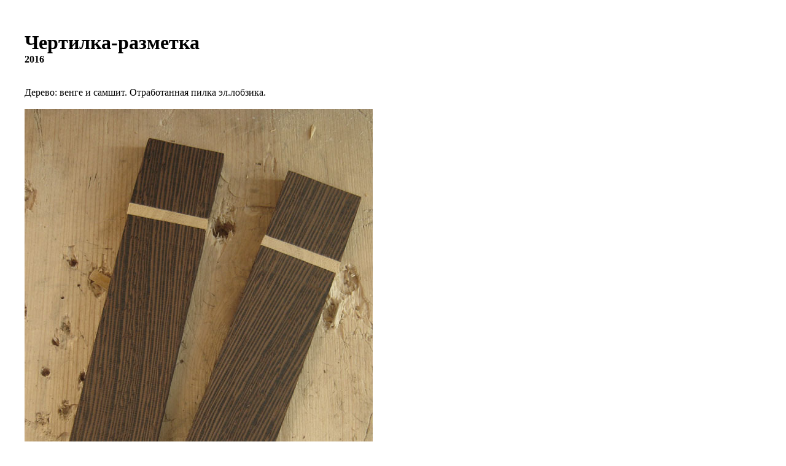

--- FILE ---
content_type: text/html
request_url: https://prodesign.ru/home/instrument/2016_razmetka/
body_size: 1247
content:
<html>

<head>
<meta http-equiv="Content-Type" content="text/html; charset=windows-1251">
<title>Сергей Пронин: Чертилка-разметка, 2016</title>
</head>

<body topmargin="0" leftmargin="0">

<table border="0" width="780" bgcolor="#FFFFFF" cellspacing="0" cellpadding="0">
  <tr>
    <td width="100%"><font size="5"><b><p ALIGN="center">&nbsp;</p>
    </b></font><p ALIGN="left" style="margin-left: 20; padding-left: 20"><b><font size="6">Чертилка-разметка</font><font
    size="5"><br>
    </font></b><strong>2016</strong><b><br>
    <br>
    <br>
    </b>Дерево: венге и самшит. Отработанная пилка эл.лобзика.
    <br>
    <br>
    <img src="01.jpg" width="567" height="811"><br>
    <br>
    <img src="02.jpg" width="907" height="681"><br>
    <br>
    <img src="03.jpg" width="510" height="673"><br>
    <br>
    <img src="04.jpg" width="680" height="466"><br>
    <br>
    <br>
    2016&nbsp;&nbsp; © Сергей Пронин &nbsp; |&nbsp; <em><a
    href="http://www.prodesign.ru">www.prodesign.ru</a> &nbsp;</em> |&nbsp; <em><a
    href="mailto:sergey@prodesign.ru">sergey@prodesign.ru</a></em> &nbsp;.<br>
    <br>
    <br>
    </td>
  </tr>
  <tr>
    <td width="100%"></td>
  </tr>
</table>
</body>
</html>
